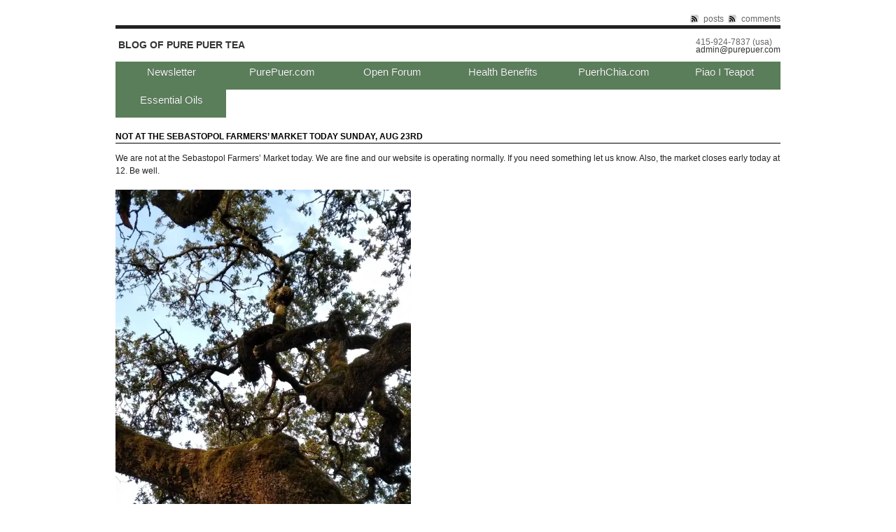

--- FILE ---
content_type: text/html; charset=UTF-8
request_url: https://purepuer.com/blog/?p=5687
body_size: 31669
content:
<!DOCTYPE html PUBLIC "-//W3C//DTD XHTML 1.0 Strict//EN" "http://www.w3.org/TR/xhtml1/DTD/xhtml1-strict.dtd">
<html xmlns="http://www.w3.org/1999/xhtml" lang="en-US">

<head profile="http://gmpg.org/xfn/11">

<meta http-equiv="Content-Type" content="text/html; charset=UTF-8" />
<title> Blog of Pure Puer Tea  &raquo; Archive   &raquo; Not at the Sebastopol Farmers&#8217; Market today Sunday, Aug 23rd</title>

<meta name="generator" content="WordPress 6.0.11" /> <!-- leave this for stats -->
<!-- Styles  -->
<link rel="stylesheet" type="text/css" href="https://purepuer.com/blog/wp-content/themes/f8-lite/style.css" />
<link rel="stylesheet" href="https://purepuer.com/blog/wp-content/themes/f8-lite/css/print.css" type="text/css" media="print" />
<!--[if IE]><link rel="stylesheet" href="https://purepuer.com/blog/wp-content/themes/f8-lite/css/ie.css" type="text/css" media="screen, projection" /><![endif]-->
<link rel="alternate" type="application/rss+xml" title=" Blog of Pure Puer Tea RSS Feed" href="https://purepuer.com/blog/?feed=rss2" />
<link rel="pingback" href="https://purepuer.com/blog/xmlrpc.php" />
<meta name='robots' content='max-image-preview:large' />

<!-- Open Graph Meta Tags generated by Blog2Social 664 - https://www.blog2social.com -->
<meta property="og:title" content="Not at the Sebastopol Farmers’ Market today Sunday, Aug 23rd"/>
<meta property="og:description" content="We are not at the Sebastopol Farmers&#039; Market today. We are fine and our website is operating normally. If you need something let us know. Also, the market close"/>
<meta property="og:url" content="https://purepuer.com/blog/?p=5687"/>
<meta property="og:image" content="https://purepuer.com/blog/wp-content/uploads/mighty_oak_310x194.jpg"/>
<meta property="og:image:width" content="310"/>
<meta property="og:image:height" content="194"/>
<!-- Open Graph Meta Tags generated by Blog2Social 664 - https://www.blog2social.com -->

<!-- Twitter Card generated by Blog2Social 664 - https://www.blog2social.com -->
<meta name="twitter:card" content="summary">
<meta name="twitter:title" content="Not at the Sebastopol Farmers’ Market today Sunday, Aug 23rd"/>
<meta name="twitter:description" content="We are not at the Sebastopol Farmers&#039; Market today. We are fine and our website is operating normally. If you need something let us know. Also, the market close"/>
<meta name="twitter:image" content="https://purepuer.com/blog/wp-content/uploads/mighty_oak_310x194.jpg"/>
<!-- Twitter Card generated by Blog2Social 664 - https://www.blog2social.com -->
<meta name="author" content="larryc"/>
<link rel='dns-prefetch' href='//ajax.googleapis.com' />
<link rel='dns-prefetch' href='//s.w.org' />
<link rel='dns-prefetch' href='//i0.wp.com' />
<link rel='dns-prefetch' href='//i1.wp.com' />
<link rel='dns-prefetch' href='//i2.wp.com' />
<link rel='dns-prefetch' href='//c0.wp.com' />
<link rel="alternate" type="application/rss+xml" title=" Blog of Pure Puer Tea &raquo; Feed" href="https://purepuer.com/blog/?feed=rss2" />
<link rel="alternate" type="application/rss+xml" title=" Blog of Pure Puer Tea &raquo; Comments Feed" href="https://purepuer.com/blog/?feed=comments-rss2" />
<link rel="alternate" type="application/rss+xml" title=" Blog of Pure Puer Tea &raquo; Not at the Sebastopol Farmers&#8217; Market today Sunday, Aug 23rd Comments Feed" href="https://purepuer.com/blog/?feed=rss2&#038;p=5687" />
<script type="text/javascript">
window._wpemojiSettings = {"baseUrl":"https:\/\/s.w.org\/images\/core\/emoji\/14.0.0\/72x72\/","ext":".png","svgUrl":"https:\/\/s.w.org\/images\/core\/emoji\/14.0.0\/svg\/","svgExt":".svg","source":{"concatemoji":"https:\/\/purepuer.com\/blog\/wp-includes\/js\/wp-emoji-release.min.js?ver=6.0.11"}};
/*! This file is auto-generated */
!function(e,a,t){var n,r,o,i=a.createElement("canvas"),p=i.getContext&&i.getContext("2d");function s(e,t){var a=String.fromCharCode,e=(p.clearRect(0,0,i.width,i.height),p.fillText(a.apply(this,e),0,0),i.toDataURL());return p.clearRect(0,0,i.width,i.height),p.fillText(a.apply(this,t),0,0),e===i.toDataURL()}function c(e){var t=a.createElement("script");t.src=e,t.defer=t.type="text/javascript",a.getElementsByTagName("head")[0].appendChild(t)}for(o=Array("flag","emoji"),t.supports={everything:!0,everythingExceptFlag:!0},r=0;r<o.length;r++)t.supports[o[r]]=function(e){if(!p||!p.fillText)return!1;switch(p.textBaseline="top",p.font="600 32px Arial",e){case"flag":return s([127987,65039,8205,9895,65039],[127987,65039,8203,9895,65039])?!1:!s([55356,56826,55356,56819],[55356,56826,8203,55356,56819])&&!s([55356,57332,56128,56423,56128,56418,56128,56421,56128,56430,56128,56423,56128,56447],[55356,57332,8203,56128,56423,8203,56128,56418,8203,56128,56421,8203,56128,56430,8203,56128,56423,8203,56128,56447]);case"emoji":return!s([129777,127995,8205,129778,127999],[129777,127995,8203,129778,127999])}return!1}(o[r]),t.supports.everything=t.supports.everything&&t.supports[o[r]],"flag"!==o[r]&&(t.supports.everythingExceptFlag=t.supports.everythingExceptFlag&&t.supports[o[r]]);t.supports.everythingExceptFlag=t.supports.everythingExceptFlag&&!t.supports.flag,t.DOMReady=!1,t.readyCallback=function(){t.DOMReady=!0},t.supports.everything||(n=function(){t.readyCallback()},a.addEventListener?(a.addEventListener("DOMContentLoaded",n,!1),e.addEventListener("load",n,!1)):(e.attachEvent("onload",n),a.attachEvent("onreadystatechange",function(){"complete"===a.readyState&&t.readyCallback()})),(e=t.source||{}).concatemoji?c(e.concatemoji):e.wpemoji&&e.twemoji&&(c(e.twemoji),c(e.wpemoji)))}(window,document,window._wpemojiSettings);
</script>
<style type="text/css">
img.wp-smiley,
img.emoji {
	display: inline !important;
	border: none !important;
	box-shadow: none !important;
	height: 1em !important;
	width: 1em !important;
	margin: 0 0.07em !important;
	vertical-align: -0.1em !important;
	background: none !important;
	padding: 0 !important;
}
</style>
	<link rel='stylesheet' id='scap.flashblock-css'  href='https://purepuer.com/blog/wp-content/plugins/compact-wp-audio-player/css/flashblock.css?ver=6.0.11' type='text/css' media='all' />
<link rel='stylesheet' id='scap.player-css'  href='https://purepuer.com/blog/wp-content/plugins/compact-wp-audio-player/css/player.css?ver=6.0.11' type='text/css' media='all' />
<link rel='stylesheet' id='oQey-front-css-css'  href='https://purepuer.com/blog/wp-content/plugins/oqey-gallery/css/oqeystyle.css?ver=6.0.11' type='text/css' media='all' />
<link rel='stylesheet' id='form-manager-css-css'  href='https://purepuer.com/blog/wp-content/plugins/wordpress-form-manager/css/style.css?ver=6.0.11' type='text/css' media='all' />
<link rel='stylesheet' id='wp-block-library-css'  href='https://c0.wp.com/c/6.0.11/wp-includes/css/dist/block-library/style.min.css' type='text/css' media='all' />
<style id='wp-block-library-inline-css' type='text/css'>
.has-text-align-justify{text-align:justify;}
</style>
<style id='global-styles-inline-css' type='text/css'>
body{--wp--preset--color--black: #000000;--wp--preset--color--cyan-bluish-gray: #abb8c3;--wp--preset--color--white: #ffffff;--wp--preset--color--pale-pink: #f78da7;--wp--preset--color--vivid-red: #cf2e2e;--wp--preset--color--luminous-vivid-orange: #ff6900;--wp--preset--color--luminous-vivid-amber: #fcb900;--wp--preset--color--light-green-cyan: #7bdcb5;--wp--preset--color--vivid-green-cyan: #00d084;--wp--preset--color--pale-cyan-blue: #8ed1fc;--wp--preset--color--vivid-cyan-blue: #0693e3;--wp--preset--color--vivid-purple: #9b51e0;--wp--preset--gradient--vivid-cyan-blue-to-vivid-purple: linear-gradient(135deg,rgba(6,147,227,1) 0%,rgb(155,81,224) 100%);--wp--preset--gradient--light-green-cyan-to-vivid-green-cyan: linear-gradient(135deg,rgb(122,220,180) 0%,rgb(0,208,130) 100%);--wp--preset--gradient--luminous-vivid-amber-to-luminous-vivid-orange: linear-gradient(135deg,rgba(252,185,0,1) 0%,rgba(255,105,0,1) 100%);--wp--preset--gradient--luminous-vivid-orange-to-vivid-red: linear-gradient(135deg,rgba(255,105,0,1) 0%,rgb(207,46,46) 100%);--wp--preset--gradient--very-light-gray-to-cyan-bluish-gray: linear-gradient(135deg,rgb(238,238,238) 0%,rgb(169,184,195) 100%);--wp--preset--gradient--cool-to-warm-spectrum: linear-gradient(135deg,rgb(74,234,220) 0%,rgb(151,120,209) 20%,rgb(207,42,186) 40%,rgb(238,44,130) 60%,rgb(251,105,98) 80%,rgb(254,248,76) 100%);--wp--preset--gradient--blush-light-purple: linear-gradient(135deg,rgb(255,206,236) 0%,rgb(152,150,240) 100%);--wp--preset--gradient--blush-bordeaux: linear-gradient(135deg,rgb(254,205,165) 0%,rgb(254,45,45) 50%,rgb(107,0,62) 100%);--wp--preset--gradient--luminous-dusk: linear-gradient(135deg,rgb(255,203,112) 0%,rgb(199,81,192) 50%,rgb(65,88,208) 100%);--wp--preset--gradient--pale-ocean: linear-gradient(135deg,rgb(255,245,203) 0%,rgb(182,227,212) 50%,rgb(51,167,181) 100%);--wp--preset--gradient--electric-grass: linear-gradient(135deg,rgb(202,248,128) 0%,rgb(113,206,126) 100%);--wp--preset--gradient--midnight: linear-gradient(135deg,rgb(2,3,129) 0%,rgb(40,116,252) 100%);--wp--preset--duotone--dark-grayscale: url('#wp-duotone-dark-grayscale');--wp--preset--duotone--grayscale: url('#wp-duotone-grayscale');--wp--preset--duotone--purple-yellow: url('#wp-duotone-purple-yellow');--wp--preset--duotone--blue-red: url('#wp-duotone-blue-red');--wp--preset--duotone--midnight: url('#wp-duotone-midnight');--wp--preset--duotone--magenta-yellow: url('#wp-duotone-magenta-yellow');--wp--preset--duotone--purple-green: url('#wp-duotone-purple-green');--wp--preset--duotone--blue-orange: url('#wp-duotone-blue-orange');--wp--preset--font-size--small: 13px;--wp--preset--font-size--medium: 20px;--wp--preset--font-size--large: 36px;--wp--preset--font-size--x-large: 42px;}.has-black-color{color: var(--wp--preset--color--black) !important;}.has-cyan-bluish-gray-color{color: var(--wp--preset--color--cyan-bluish-gray) !important;}.has-white-color{color: var(--wp--preset--color--white) !important;}.has-pale-pink-color{color: var(--wp--preset--color--pale-pink) !important;}.has-vivid-red-color{color: var(--wp--preset--color--vivid-red) !important;}.has-luminous-vivid-orange-color{color: var(--wp--preset--color--luminous-vivid-orange) !important;}.has-luminous-vivid-amber-color{color: var(--wp--preset--color--luminous-vivid-amber) !important;}.has-light-green-cyan-color{color: var(--wp--preset--color--light-green-cyan) !important;}.has-vivid-green-cyan-color{color: var(--wp--preset--color--vivid-green-cyan) !important;}.has-pale-cyan-blue-color{color: var(--wp--preset--color--pale-cyan-blue) !important;}.has-vivid-cyan-blue-color{color: var(--wp--preset--color--vivid-cyan-blue) !important;}.has-vivid-purple-color{color: var(--wp--preset--color--vivid-purple) !important;}.has-black-background-color{background-color: var(--wp--preset--color--black) !important;}.has-cyan-bluish-gray-background-color{background-color: var(--wp--preset--color--cyan-bluish-gray) !important;}.has-white-background-color{background-color: var(--wp--preset--color--white) !important;}.has-pale-pink-background-color{background-color: var(--wp--preset--color--pale-pink) !important;}.has-vivid-red-background-color{background-color: var(--wp--preset--color--vivid-red) !important;}.has-luminous-vivid-orange-background-color{background-color: var(--wp--preset--color--luminous-vivid-orange) !important;}.has-luminous-vivid-amber-background-color{background-color: var(--wp--preset--color--luminous-vivid-amber) !important;}.has-light-green-cyan-background-color{background-color: var(--wp--preset--color--light-green-cyan) !important;}.has-vivid-green-cyan-background-color{background-color: var(--wp--preset--color--vivid-green-cyan) !important;}.has-pale-cyan-blue-background-color{background-color: var(--wp--preset--color--pale-cyan-blue) !important;}.has-vivid-cyan-blue-background-color{background-color: var(--wp--preset--color--vivid-cyan-blue) !important;}.has-vivid-purple-background-color{background-color: var(--wp--preset--color--vivid-purple) !important;}.has-black-border-color{border-color: var(--wp--preset--color--black) !important;}.has-cyan-bluish-gray-border-color{border-color: var(--wp--preset--color--cyan-bluish-gray) !important;}.has-white-border-color{border-color: var(--wp--preset--color--white) !important;}.has-pale-pink-border-color{border-color: var(--wp--preset--color--pale-pink) !important;}.has-vivid-red-border-color{border-color: var(--wp--preset--color--vivid-red) !important;}.has-luminous-vivid-orange-border-color{border-color: var(--wp--preset--color--luminous-vivid-orange) !important;}.has-luminous-vivid-amber-border-color{border-color: var(--wp--preset--color--luminous-vivid-amber) !important;}.has-light-green-cyan-border-color{border-color: var(--wp--preset--color--light-green-cyan) !important;}.has-vivid-green-cyan-border-color{border-color: var(--wp--preset--color--vivid-green-cyan) !important;}.has-pale-cyan-blue-border-color{border-color: var(--wp--preset--color--pale-cyan-blue) !important;}.has-vivid-cyan-blue-border-color{border-color: var(--wp--preset--color--vivid-cyan-blue) !important;}.has-vivid-purple-border-color{border-color: var(--wp--preset--color--vivid-purple) !important;}.has-vivid-cyan-blue-to-vivid-purple-gradient-background{background: var(--wp--preset--gradient--vivid-cyan-blue-to-vivid-purple) !important;}.has-light-green-cyan-to-vivid-green-cyan-gradient-background{background: var(--wp--preset--gradient--light-green-cyan-to-vivid-green-cyan) !important;}.has-luminous-vivid-amber-to-luminous-vivid-orange-gradient-background{background: var(--wp--preset--gradient--luminous-vivid-amber-to-luminous-vivid-orange) !important;}.has-luminous-vivid-orange-to-vivid-red-gradient-background{background: var(--wp--preset--gradient--luminous-vivid-orange-to-vivid-red) !important;}.has-very-light-gray-to-cyan-bluish-gray-gradient-background{background: var(--wp--preset--gradient--very-light-gray-to-cyan-bluish-gray) !important;}.has-cool-to-warm-spectrum-gradient-background{background: var(--wp--preset--gradient--cool-to-warm-spectrum) !important;}.has-blush-light-purple-gradient-background{background: var(--wp--preset--gradient--blush-light-purple) !important;}.has-blush-bordeaux-gradient-background{background: var(--wp--preset--gradient--blush-bordeaux) !important;}.has-luminous-dusk-gradient-background{background: var(--wp--preset--gradient--luminous-dusk) !important;}.has-pale-ocean-gradient-background{background: var(--wp--preset--gradient--pale-ocean) !important;}.has-electric-grass-gradient-background{background: var(--wp--preset--gradient--electric-grass) !important;}.has-midnight-gradient-background{background: var(--wp--preset--gradient--midnight) !important;}.has-small-font-size{font-size: var(--wp--preset--font-size--small) !important;}.has-medium-font-size{font-size: var(--wp--preset--font-size--medium) !important;}.has-large-font-size{font-size: var(--wp--preset--font-size--large) !important;}.has-x-large-font-size{font-size: var(--wp--preset--font-size--x-large) !important;}
</style>
<link rel='stylesheet' id='cptch_stylesheet-css'  href='https://purepuer.com/blog/wp-content/plugins/captcha/css/style.css?ver=6.0.11' type='text/css' media='all' />
<link rel='stylesheet' id='jetpack_css-css'  href='https://c0.wp.com/p/jetpack/9.1.3/css/jetpack.css' type='text/css' media='all' />
<!--n2css--><script type='text/javascript' src='https://purepuer.com/blog/wp-content/plugins/compact-wp-audio-player/js/soundmanager2-nodebug-jsmin.js?ver=6.0.11' id='scap.soundmanager2-js'></script>
<script type='text/javascript' src='https://c0.wp.com/c/6.0.11/wp-includes/js/swfobject.js' id='swfobject-js'></script>
<script type='text/javascript' src='http://ajax.googleapis.com/ajax/libs/jquery/1.7.2/jquery.min.js?ver=6.0.11' id='jquery-js'></script>
<script type='text/javascript' id='form-manager-js-user-js-extra'>
/* <![CDATA[ */
var fm_user_I18n = {"ajaxurl":"https:\/\/purepuer.com\/blog\/wp-admin\/admin-ajax.php"};
/* ]]> */
</script>
<script type='text/javascript' src='https://purepuer.com/blog/wp-content/plugins/wordpress-form-manager/js/userscripts.js?ver=6.0.11' id='form-manager-js-user-js'></script>
<script type='text/javascript' src='https://purepuer.com/blog/wp-content/themes/f8-lite/js/jquery.cycle.js?ver=6.0.11' id='jquery.cycle-js'></script>
<script type='text/javascript' src='https://purepuer.com/blog/wp-content/themes/f8-lite/js/nav/superfish.js?ver=6.0.11' id='superfish-js'></script>
<script type='text/javascript' src='https://purepuer.com/blog/wp-content/themes/f8-lite/js/nav/supersubs.js?ver=6.0.11' id='supersubs-js'></script>
<script type='text/javascript' src='https://purepuer.com/blog/wp-content/plugins/wp-ad-gallery/js/jquery.ad-gallery.min.js?ver=6.0.11' id='ad-gallery-js'></script>
<script type='text/javascript' src='https://purepuer.com/blog/wp-content/plugins/comment-sorter/js/comment-sorter.js.php?ver=1.0' id='comment-sorter-js'></script>
<link rel="https://api.w.org/" href="https://purepuer.com/blog/index.php?rest_route=/" /><link rel="alternate" type="application/json" href="https://purepuer.com/blog/index.php?rest_route=/wp/v2/posts/5687" /><link rel="EditURI" type="application/rsd+xml" title="RSD" href="https://purepuer.com/blog/xmlrpc.php?rsd" />
<link rel="wlwmanifest" type="application/wlwmanifest+xml" href="https://purepuer.com/blog/wp-includes/wlwmanifest.xml" /> 
<meta name="generator" content="WordPress 6.0.11" />
<link rel="canonical" href="https://purepuer.com/blog/?p=5687" />
<link rel='shortlink' href='https://purepuer.com/blog/?p=5687' />
<link rel="alternate" type="application/json+oembed" href="https://purepuer.com/blog/index.php?rest_route=%2Foembed%2F1.0%2Fembed&#038;url=https%3A%2F%2Fpurepuer.com%2Fblog%2F%3Fp%3D5687" />
<link rel="alternate" type="text/xml+oembed" href="https://purepuer.com/blog/index.php?rest_route=%2Foembed%2F1.0%2Fembed&#038;url=https%3A%2F%2Fpurepuer.com%2Fblog%2F%3Fp%3D5687&#038;format=xml" />
<link rel="stylesheet" href="https://purepuer.com/blog/wp-content/plugins/comment-sorter/css/comment-sorter.css" type="text/css" media="screen"  /><style type='text/css'>img#wpstats{display:none}</style>
	<script type="text/javascript">
		jQuery(document).ready(function() {
		
			jQuery.fn.cleardefault = function() {
			return this.focus(function() {
				if( this.value == this.defaultValue ) {
					this.value = "";
				}
			}).blur(function() {
				if( !this.value.length ) {
					this.value = this.defaultValue;
				}
			});
		};
		
		jQuery(".clearit input, .clearit textarea").cleardefault();
		
		
    jQuery(".sf-menu ul").supersubs({ 
        minWidth:    12,
        maxWidth:    27,
        extraWidth:  1
    }).superfish({
    		delay:       500,
		animation:   {opacity:"show",height:"show"},
		speed:       100,
		autoArrows:  true,
		dropShadows: true
    });});
	</script>
			<style type="text/css">
        #header {
            background: url(https://purepuer.com/blog/www.purepuer.com/blog/wp-content/uploads/2012/cropped-Pure_Puer_Tea_San_Francisco_Asian_Street_Celeration_21.jpg);
        }
    </style>






</head>

<body class="post-template-default single single-post postid-5687 single-format-standard elementor-default elementor-kit-7198">
<div class="container">
<div class="container-inner">

<!-- Begin rss -->
<div id="inside-subscribe">
	<a href="https://purepuer.com/blog/?feed=rss2" class="feed">posts</a> <a href="https://purepuer.com/blog/?feed=comments-rss2" class="feed">comments</a>
</div>
<div class="clear"></div>

<!-- Begin Masthead -->
<div id="masthead" class="clearfix">
    <h4 class="left"><a href="https://purepuer.com/blog/" title="Home"> Blog of Pure Puer Tea</a> <span class="description"></span><span class="contact">415-924-7837 (USA)<br /><a href="mailto:admin@purepuer.com">admin@purepuer.com</a></span></h4>
</div>


<!--
			<img src="https://purepuer.com/blog/www.purepuer.com/blog/wp-content/uploads/2012/cropped-Pure_Puer_Tea_San_Francisco_Asian_Street_Celeration_21.jpg" width="950" height="425<" alt=" " class="headerimg" />
	



-->





<!-- Begin Navigation -->
<div class="sf-menu clearfix"><ul id="menu-main-menu" class="menu"><li id="menu-item-1029" class="menu-item menu-item-type-custom menu-item-object-custom menu-item-1029"><a href="https://purepuer.com/puer_tea/do/category/newsletter_signup">Newsletter</a></li>
<li id="menu-item-1030" class="menu-item menu-item-type-custom menu-item-object-custom menu-item-1030"><a href="http://www.purepuer.com/">PurePuer.com</a></li>
<li id="menu-item-1031" class="menu-item menu-item-type-custom menu-item-object-custom menu-item-1031"><a href="http://purepuer.com/blog/?p=16&#038;cpage=1#comments">Open Forum</a></li>
<li id="menu-item-1032" class="menu-item menu-item-type-custom menu-item-object-custom menu-item-1032"><a href="http://purepuer.com/puer_tea/do/page/health">Health Benefits</a></li>
<li id="menu-item-1033" class="menu-item menu-item-type-custom menu-item-object-custom menu-item-1033"><a href="http://purepuer.com/puer_tea/do/category/weight_loss">PuerhChia.com</a></li>
<li id="menu-item-1034" class="menu-item menu-item-type-custom menu-item-object-custom menu-item-1034"><a href="http://purepuer.com/puer_tea/do/category/Piao_i_teapot">Piao I Teapot</a></li>
<li id="menu-item-5615" class="menu-item menu-item-type-post_type menu-item-object-page menu-item-5615"><a href="https://purepuer.com/blog/?page_id=5442">Essential Oils</a></li>
</ul></div>

<br />





<!--set header photo height on lines 45 and 48-->
<!--Line 48 edited by Larry, this is original: <img src="https://purepuer.com/blog/www.purepuer.com/blog/wp-content/uploads/2012/cropped-Pure_Puer_Tea_San_Francisco_Asian_Street_Celeration_21.jpg" width="950" height="425<" alt=" Blog of Pure Puer Tea" class="headerimg" />--><h6 class="underlined">Not at the Sebastopol Farmers&#8217; Market today Sunday, Aug 23rd</h6>
<div class="post-5687 post type-post status-publish format-standard has-post-thumbnail hentry category-uncategorized">
<div class="content clearfix">


<p>We are not at the Sebastopol Farmers&#8217; Market today. We are fine and our website is operating normally. If you need something let us know. Also, the market closes early today at 12. Be well.</p>



<figure class="wp-block-image size-large"><img width="422" height="633" src="https://i2.wp.com/purepuer.com/blog/wp-content/uploads/mighty-oak.jpg?resize=422%2C633&#038;ssl=1" alt="" class="wp-image-5688" srcset="https://i0.wp.com/purepuer.com/blog/wp-content/uploads/mighty-oak-scaled.jpg?resize=422%2C633&amp;ssl=1 422w, https://i0.wp.com/purepuer.com/blog/wp-content/uploads/mighty-oak-scaled.jpg?resize=155%2C233&amp;ssl=1 155w, https://i0.wp.com/purepuer.com/blog/wp-content/uploads/mighty-oak-scaled.jpg?resize=200%2C300&amp;ssl=1 200w, https://i0.wp.com/purepuer.com/blog/wp-content/uploads/mighty-oak-scaled.jpg?resize=768%2C1152&amp;ssl=1 768w, https://i0.wp.com/purepuer.com/blog/wp-content/uploads/mighty-oak-scaled.jpg?resize=1024%2C1536&amp;ssl=1 1024w, https://i0.wp.com/purepuer.com/blog/wp-content/uploads/mighty-oak-scaled.jpg?resize=1365%2C2048&amp;ssl=1 1365w, https://i0.wp.com/purepuer.com/blog/wp-content/uploads/mighty-oak-scaled.jpg?resize=950%2C1425&amp;ssl=1 950w, https://i0.wp.com/purepuer.com/blog/wp-content/uploads/mighty-oak-scaled.jpg?w=1707&amp;ssl=1 1707w" sizes="(max-width: 422px) 100vw, 422px" data-recalc-dims="1" /></figure>
</div>
</div>

<p class="postmetadata">August 23, 2020 | Filed under <a href="https://purepuer.com/blog/?cat=1" rel="category">Uncategorized</a>.  </p>
<p class="postmetadata"></p>

<div class="nav prev left"><a href="https://purepuer.com/blog/?p=5702" rel="next">&larr;</a></div>
<div class="nav next right"><a href="https://purepuer.com/blog/?p=5643" rel="prev">&rarr;</a></div>
<div class="clear"></div>

						<div id="comments">



	<div id="respond" class="comment-respond">
		<h3 id="reply-title" class="comment-reply-title">Leave a Reply</h3><form action="https://purepuer.com/blog/wp-comments-post.php" method="post" id="commentform" class="comment-form"><p class="comment-notes"><span id="email-notes">Your email address will not be published.</span> <span class="required-field-message" aria-hidden="true">Required fields are marked <span class="required" aria-hidden="true">*</span></span></p><p class="comment-form-comment"><label for="comment">Comment <span class="required" aria-hidden="true">*</span></label> <textarea id="comment" name="comment" cols="45" rows="8" maxlength="65525" required="required"></textarea></p><p class="comment-form-author"><label for="author">Name <span class="required" aria-hidden="true">*</span></label> <input id="author" name="author" type="text" value="" size="30" maxlength="245" required="required" /></p>
<p class="comment-form-email"><label for="email">Email <span class="required" aria-hidden="true">*</span></label> <input id="email" name="email" type="text" value="" size="30" maxlength="100" aria-describedby="email-notes" required="required" /></p>
<p class="comment-form-url"><label for="url">Website</label> <input id="url" name="url" type="text" value="" size="30" maxlength="200" /></p>
<p class="comment-form-cookies-consent"><input id="wp-comment-cookies-consent" name="wp-comment-cookies-consent" type="checkbox" value="yes" /> <label for="wp-comment-cookies-consent">Save my name, email, and website in this browser for the next time I comment.</label></p>
<p class="cptch_block"><label> <span class="required"> *</span></label><br />		<input type="hidden" name="cptch_result" value="mAM=" />
		<input type="hidden" name="cptch_time" value="1768812395" />
		<input type="hidden" value="Version: 4.0.6" />
		<input id="cptch_input" class="cptch_input" type="text" autocomplete="off" name="cptch_number" value="" maxlength="2" size="2" aria-required="true" required="required" style="margin-bottom:0;display:inline;font-size: 12px;width: 40px;" /> &minus; &#115;e&#118;e&#110; = 2	</p><p class="form-submit"><input name="submit" type="submit" id="submit" class="submit" value="Post Comment" /> <input type='hidden' name='comment_post_ID' value='5687' id='comment_post_ID' />
<input type='hidden' name='comment_parent' id='comment_parent' value='0' />
</p><p style="display: none;"><input type="hidden" id="akismet_comment_nonce" name="akismet_comment_nonce" value="e7c6667e56" /></p><p style="display: none !important;"><label>&#916;<textarea name="ak_hp_textarea" cols="45" rows="8" maxlength="100"></textarea></label><input type="hidden" id="ak_js_1" name="ak_js" value="22"/><script>document.getElementById( "ak_js_1" ).setAttribute( "value", ( new Date() ).getTime() );</script></p></form>	</div><!-- #respond -->
	
</div><!-- #comments -->
<!-- Widgets -->
<div id="inside-widgets" class="clearfix">
	<div class="span-7 append-1">
					</div>
	<div class="column span-7 append-1">
					</div>
	<div class="column span-8 last">
					</div>
</div><div id="footer">
<p class="quiet">
		Powered by <a href="http://wordpress.org/">WordPress</a> using the <a href="http://graphpaperpress.com">F8 Lite Theme</a><br /><a href="https://purepuer.com/blog/?feed=rss2" class="feed">subscribe to posts</a> or <a href="https://purepuer.com/blog/?feed=comments-rss2" class="feed">subscribe to comments</a><br />All content &copy; 2026 by  Blog of Pure Puer Tea<br /><a href="https://purepuer.com/blog/wp-login.php">Log in</a>		<!-- 111 queries. 1.942 seconds. -->
	</p>
</div>
</div>
</div>
	
<!-- WP Audio player plugin v1.9.6 - https://www.tipsandtricks-hq.com/wordpress-audio-music-player-plugin-4556/ -->
    <script type="text/javascript">
        soundManager.useFlashBlock = true; // optional - if used, required flashblock.css
        soundManager.url = 'https://purepuer.com/blog/wp-content/plugins/compact-wp-audio-player/swf/soundmanager2.swf';
        function play_mp3(flg, ids, mp3url, volume, loops)
        {
            //Check the file URL parameter value
            var pieces = mp3url.split("|");
            if (pieces.length > 1) {//We have got an .ogg file too
                mp3file = pieces[0];
                oggfile = pieces[1];
                //set the file URL to be an array with the mp3 and ogg file
                mp3url = new Array(mp3file, oggfile);
            }

            soundManager.createSound({
                id: 'btnplay_' + ids,
                volume: volume,
                url: mp3url
            });

            if (flg == 'play') {
                    soundManager.play('btnplay_' + ids, {
                    onfinish: function() {
                        if (loops == 'true') {
                            loopSound('btnplay_' + ids);
                        }
                        else {
                            document.getElementById('btnplay_' + ids).style.display = 'inline';
                            document.getElementById('btnstop_' + ids).style.display = 'none';
                        }
                    }
                });
            }
            else if (flg == 'stop') {
    //soundManager.stop('btnplay_'+ids);
                soundManager.pause('btnplay_' + ids);
            }
        }
        function show_hide(flag, ids)
        {
            if (flag == 'play') {
                document.getElementById('btnplay_' + ids).style.display = 'none';
                document.getElementById('btnstop_' + ids).style.display = 'inline';
            }
            else if (flag == 'stop') {
                document.getElementById('btnplay_' + ids).style.display = 'inline';
                document.getElementById('btnstop_' + ids).style.display = 'none';
            }
        }
        function loopSound(soundID)
        {
            window.setTimeout(function() {
                soundManager.play(soundID, {onfinish: function() {
                        loopSound(soundID);
                    }});
            }, 1);
        }
        function stop_all_tracks()
        {
            soundManager.stopAll();
            var inputs = document.getElementsByTagName("input");
            for (var i = 0; i < inputs.length; i++) {
                if (inputs[i].id.indexOf("btnplay_") == 0) {
                    inputs[i].style.display = 'inline';//Toggle the play button
                }
                if (inputs[i].id.indexOf("btnstop_") == 0) {
                    inputs[i].style.display = 'none';//Hide the stop button
                }
            }
        }
    </script>
    <script type='text/javascript' src='https://c0.wp.com/c/6.0.11/wp-includes/js/comment-reply.min.js' id='comment-reply-js'></script>
<script type='text/javascript' src='https://c0.wp.com/p/jetpack/9.1.3/_inc/build/photon/photon.min.js' id='jetpack-photon-js'></script>
<script type='text/javascript' src='https://purepuer.com/blog/wp-content/plugins/oqey-gallery/js/jquery.lazyload.min.js?ver=6.0.11' id='jquery.lazyload-js'></script>
<script defer type='text/javascript' src='https://purepuer.com/blog/wp-content/plugins/akismet/_inc/akismet-frontend.js?ver=1690669278' id='akismet-frontend-js'></script>
<script type='text/javascript' src='https://stats.wp.com/e-202604.js' async='async' defer='defer'></script>
<script type='text/javascript'>
	_stq = window._stq || [];
	_stq.push([ 'view', {v:'ext',j:'1:9.1.3',blog:'185520266',post:'5687',tz:'-8',srv:'purepuer.com'} ]);
	_stq.push([ 'clickTrackerInit', '185520266', '5687' ]);
</script>
</body>
</html>

<!--
Performance optimized by W3 Total Cache. Learn more: https://www.boldgrid.com/w3-total-cache/


Served from: purepuer.com @ 2026-01-19 00:46:37 by W3 Total Cache
-->

--- FILE ---
content_type: text/html; charset=UTF-8
request_url: https://purepuer.com/blog/wp-content/plugins/comment-sorter/js/comment-sorter.js.php?ver=1.0
body_size: 4792
content:
jQuery(document).ready(function(){
   RAProjectCommentSorter.init();
	 
});
var RAProjectCommentSorter = function() {
	var $j = jQuery;
	var PluginUrl = "https://purepuer.com/blog/wp-content/plugins/comment-sorter";
  var CommentID = 0; //Used to get the Post ID in Ajax
  var HideTrackbacks = "false";
  var SortComments = 'dateasc';
	function insertInterface() {
  	if ($j("#comment-sorter-template").length == 0) {
      if ($j(".commentlist:first").length > 0) {
        $j("#comment-sorter").insertBefore(".commentlist:first"); 
      }
    }
    $j("#comment-sorter").show(); 
	}
	function setupEvents() {
		//Toggles the Open/Close link
		$j("a#comment-sorter-open").toggle(
     function () {
       $j("#comment-sorter-container").show(); 
			 $j("#comment-sorter-open img").attr("src", PluginUrl + "/images/sort_icon_close.gif");
			 $j("#comment-sorter-open img").attr("alt", "Close Sort Options");
       $j("#comment-sorter-open img").attr("title", "Close Sort Options");
			 return false;
			 
      },
    function () {
      $j("#comment-sorter-container").hide(); 
       $j("#comment-sorter-open img").attr("src", PluginUrl + "/images/sort_icon_open.gif");
     $j("#comment-sorter-open img").attr("alt", "Open Sort Options");
     $j("#comment-sorter-open img").attr("title", "Open Sort Options");
      return false;
    }
    );
		$j("#comment-sorter_submit").bind("click",function() { formProcessor(); return false;});
	}
	function hideTrackbacks() {
		//Hides Trackbacks
		$j("li:has(.comment-sorter-trackback)").hide();
		$j(".commentlist div:has(.comment-sorter-trackback)").hide(); //Some theme authors use divs for comments
	}
	function showTrackbacks() {
		//Shows Trackbacks
		$j("li:has(.comment-sorter-trackback)").show();
		$j(".commentlist div:has(.comment-sorter-trackback)").show(); //Some theme authors use divs for comments
	}
  //Gets the date asc information
  function getDateNameAjax(option) {
  	$j.ajax({
			type: "post",
      async: true,
      dataType: "text",
			url: PluginUrl + '/php/comment-sorter-ajax.php',
			timeout: 30000,
			global: false,
			data: {
				option: option,
        ID: CommentID
			},
			success: function(msg) { getComplete(msg); },
			error: function(msg) { getFailure(msg); }
		})
  }
  function getComplete(msg) {
  	if (msg == "0") { getFailure(msg); }
    if ($j(".commentlist:first").length > 0) {
      var commentList = $j(".commentlist:first").clone(true).empty(); //todo - check for existence
      msg = msg.split(',');
      var i = 0;
      for (var i=0; i < msg.length; i++) {
        commentList.append($j("#comment-" + msg[i]).clone(true));
      }
     commentList.hide();
     $j('.commentlist:first').after(commentList);
     $j('.commentlist:first').remove(); //remove original comment list
     commentList.fadeIn("1300");
     if (window.AjaxEditComments) {
      AjaxEditComments.init();
     }
   } else {
   	getFailure(msg);
   }
  }
  function getFailure(msg) { 
  	alert("Could not sort comments");
  
  };
	function formProcessor() {
		//trackbacks
		if ($j("#comment-sorter-trackbacks:checked").length > 0) { 
    	HideTrackbacks = "true";
			hideTrackbacks();
		} else {
    	HideTrackbacks = "false";
			showTrackbacks();
		}
		//Sort the comments.  Woot :)
		if ($j("#comment-sorter-date_asc:checked").length > 0) { 
    	SortComments = "dateasc";
			getDateNameAjax("dateasc");
		}
		if ($j("#comment-sorter-date_desc:checked").length > 0) { 
    		SortComments = "datedesc";
				getDateNameAjax("datedesc");
		}
		if ($j("#comment-sorter-name_asc:checked").length > 0) { 
    		SortComments = "nameasc";
				getDateNameAjax("nameasc");
		}
		if ($j("#comment-sorter-name_desc:checked").length > 0) { 
    		SortComments = "namedesc";
				getDateNameAjax("namedesc");
		}
    if ($j("#comment-sorter-remember:checked").length > 0) {
    		rememberSettings('rap_comment_sorter', HideTrackbacks, SortComments);
    } else {
    		createCookie('rap_comment_sorter',"",-1);
    }
	}
  function rememberSettings(cookieName, trackbacks, comments) {
  	createCookie(cookieName, '' + trackbacks + ',' + comments, 365);
  }
  function createCookie(name,value,days) { //from http://www.quirksmode.org/js/cookies.html
    if (days) {
      var date = new Date();
      date.setTime(date.getTime()+(days*24*60*60*1000));
      var expires = "; expires="+date.toGMTString();
    }
    else var expires = "";
    document.cookie = name+"="+value+expires+"; path=/";
  }
	return {
			init : function() { //AKA the constructor - 
				insertInterface();
				setupEvents();
        //Get a comment ID
        if ($j(".commentlist:first").length > 0) {
        CommentID = $j(".commentlist li:first").attr("id").match(/([0-9]+)/i)[1]; //todo - Possible sanity check
        }
			}
	};
	
}();


--- FILE ---
content_type: text/css
request_url: https://purepuer.com/blog/wp-content/themes/f8-lite/style.css
body_size: 3095
content:
/*
Theme Name: F8 Lite
Theme URI: http://graphpaperpress.com/themes/f8-lite/
Description: A photography & multimedia portfolio theme for Wordpress
Version: 4.2.1
Author: Thad Allender
Author URI: http://graphpaperpress.com
Tags: black, red, white, one-column, three-columns, fixed-width, custom-header, custom-background, threaded-comments, sticky-post, microformats, editor-style, photoblogging
License: GNU General Public License v2.0
License URI: http://www.gnu.org/licenses/gpl-2.0.html
*/

	
/************************* IMPORT GRID & NAV *************************/

@import url(css/screen.css);
@import url(css/nav.css);

	
/************************* DEFAULT STYLES ***************************/
body {
	color:#222;
}

.container-inner {
	width:950px;
	margin:0 auto;
}

h1,h2,h3,h4,h5,h6 {
	color:#000;
}

h1 a,h2 a,h3 a,h4 a,h5 a,h6 a {
	color:#b74e39;
}

a {
	color:#B74E39;
	text-decoration:none;
}

a:hover,a:focus {
	color:#222222;
}


	
/************************* RSS ************************************/
#inside-subscribe {
	float:right;
	color:#666;
}

#inside-subscribe a {
	color:#666;
}

#inside-subscribe a:hover {
	color:#000;
}

.feed {
	margin-left:3px;
	padding:0 0 0 19px;
	background:url(images/rss.png) no-repeat 0 50%;
	color:#eee;
}


	
/************************* SLIDESHOW ******************************/
#slideshow-posts {
	margin-bottom:1em;
	height:425px;
	overflow:hidden;
}

ul#slideshow-nav {
	margin:.5em 0;
	padding:0;
}

ul#slideshow-nav a {
	padding:5px 9px;
	-moz-border-radius:12px;
	-webkit-border-radius:12px;
	border-radius:12px;
	background:#ddd;
	color:#fff;
	margin:0 12px 0 0;
}

ul#slideshow-nav a.activeSlide,ul#slideshow-nav a:hover {
	background:#aaa;
}

.slide {
	padding:12px;
	margin:0;
	display:block;
	overflow:hidden;
	position:relative;
	padding:0;
	width:950px;
	height:425px;
}

.slide .slide-image {
	width:950px;
	float:left;
}

.slide .slide-image img {
	max-width:950px;
}

* html .slide-image img {
	width:950px;
}

.slide .slide-image img.attachment-950x425 {
	margin:0;
	padding:0;
}

.slide .slide-details {
	width:310px;
	float:right;
	margin-left:10px;
	padding:2em;
	background:transparent url(images/overlay.png);
	position:absolute;
	top:20px;
	right:20px;
}

.slide .slide-details h2 {
	text-transform:uppercase;
	border-bottom:1px solid #fff;
	color:#fff;
	font-weight:normal;
	margin:0;
}

.slide .slide-details .description p {
	color:#eee;
	margin-top:10px;
	font-size:1.1em;
}

.slide a {
	color:#fff;
}

.slide a:hover {
	color:#eee;
}


	
/************************* MASTHEAD ************************************/
#masthead {
	background:padding: 0;
	border-top:5px solid #222;
}

#masthead h4 {
	margin:1em 0;
	font-weight:bold;
	text-transform:uppercase;
	width:100%;
}

#masthead h4 a {
	color:#333;
	text-decoration:none;
	float:left;
}

#masthead h4 a:hover {
	color:#000;
}

#masthead span {
	color:#666;
	font-size:.8em;
	text-transform:lowercase;
	font-weight:normal;
}

#masthead span.description {
	float:left;
	margin-left:20px;
	padding-top:.2em;
}

#masthead span.contact {
	float:right;
	line-height:1em;
}

#masthead span.contact a:hover {
	color:#000;
}

img.headerimg {
	margin-bottom:1em;
}

.sf-menu ul {
	list-style:none;
	padding:0;
	margin:0 0 20px;
	background-color:#597e59;
	font-size:1em;
	height:40px;
}




/*title in menu bar*/
.sf-menu ul li {
	text-align:left;
	float:left;
	height:40px;
	margin:0;
	background:#597e59;
	border-right:1px solid #597e59;
	padding:0;
}

.sf-menu ul li a {
	display:block;
	width:145px;
	padding:7px 5px 22px 7px;
	color:#fff;
	font-size:15px;
	text-decoration:none;
	text-shadow:0 0 0 #000;
}

#navcontainer>.sf-menu ul li a {
	width:auto;
	height:auto;
	height:8px;
}

.sf-menu ul li#active a {
	background:#eee;
	color:#222;
}


/*background-color was #7a1414*/
.sf-menu ul li a:hover,.sf-menu ul li#active a:hover {
	color:#000;
	background-color:#597e59;
    height:10px;
}

.sf-menu ul li.home {
	border-left:none;
}

.sf-menu ul li li {
	border:none;
	border-bottom:100px solid #333;
}


	
/******************************** POSTS ************************* */
.post {
	display:block;
	clear:both;
}

.postmetadata {
	color:#ccc;
}

.postmetadata a {
	color:#ccc;
}

.postmetadata a:hover {
	color:#000;
}

.underlined {
	border-bottom:1px solid #000;
	text-transform:uppercase;
}

h6.underlined {
	margin:0 0 1em;
}

.navigation {
	margin:0 auto;
	text-align:center;
	display:block;
	width:300px;
}

.nav-image-left,.nav-image-up,.nav-image-right {
	text-align:center;
	float:left;
	width:100px;
	margin:10px 10px 10px 0;
}

.nav-image-left a,.nav-image-up a,.nav-image-right a {
	padding:2px 48%;
	text-decoration:none;
	color:#222;
}

.nav-image-left a:hover,.nav-image-up a:hover,.nav-image-right a:hover {
	color:#000;
}

.nav {
	background:#eee;
	margin:0 0 1em;
}

.nav:hover {
	background:#ccc;
}

.prev a,.next a {
	color:#000;
	text-decoration:none;
	padding:.2em 1em;
}

.nav-interior {
	margin:0;
	padding:0;
	clear:both;
	display:inline;
}

.nav-interior .next {
	color:#000;
	text-decoration:none;
	float:right;
}

.nav-interior .prev {
	color:#000;
	text-decoration:none;
	float:left;
}


	
/* ************************* FOOTER *********************** */
#footer {
	margin:1em 0 0;
	padding:1em;
}

#footer p {
	text-align:center;
	color:#ccc;
}

#footer a {
	color:#666;
}

#footer a:hover {
	color:#333;
}


	
/***************************** FLOATS & IMAGES ***************************** */
.right {
	float:right;
}

.left {
	float:left;
}

.middle {
	margin:0 auto;
	float:left;
}

.clear {
	clear:both;
}

.centered {
	display:block;
	margin-left:auto;
	margin-right:auto;
}

.aligncenter {
	display:block;
	margin-left:auto;
	margin-right:auto;
}

.alignleft {
	float:left;
}

.alignright {
	float:right;
}

.thumbnail {
	width:310px;
	height:207px;
	max-width:310px;
	max-height:233px;
	overflow:hidden;
}

.smallattachment {
	margin:0 auto;
	text-align:center;
}

.wp-caption {
	border:1px solid #ddd;
	text-align:center;
	background-color:#f3f3f3;
	padding-top:4px;
	margin:10px;
	-moz-border-radius:3px;
	-khtml-border-radius:3px;
	-webkit-border-radius:3px;
	border-radius:3px;
}

.wp-caption img {
	margin:0;
	padding:0;
	border:0 none;
}

.wp-caption-dd {
	font-size:11px;
	line-height:17px;
	padding:0 4px 5px;
	margin:0;
}

.wp-caption-text {
	color:#888;
	font-size:12px;
	margin:5px;
}

.gallery-caption {
	color:#888;
	font-size:12px;
	margin:0 0 12px;
}

	
/***************************** ARCHIVE *****************************/
h6.archive-header {
	display:block;
	border-bottom:#000 1px solid;
	margin:0 0 .5em;
}

.archive-stack {
	width:100%;
	height:1em;
}


	
/***************************** ETC *****************************/
#filters {
	clear:both;
	height:2em;
	margin-bottom:1em;
}

#filters li {
	float:left;
	margin-right:2em;
}

.prev {
}

.next {
}


	
/* remember to define focus styles! */
:focus {
	outline:0;
}


	
/***************************** SEARCH *****************************/
#search {
	margin:15px 0 0;
}

#search #s {
	background:transparent url(images/search.png) 0 center no-repeat;
	color:#666;
	font-size:.9em;
	margin:0 0 0 10px;
	padding:3px 0 3px 20px;
	width:120px;
}

#search input {
	border:1px solid #ccc;
}

#search #s:hover {
	color:#666;
}

.search-excerpt {
	margin:0;
}


	
/************************* WIDGETS ************************************/
#inside-widgets {
	margin:4em 0;
}

#inside-widgets h6.widgettitle {
	color:#222;
	border-bottom:1px solid #ccc;
	text-transform:uppercase;
	padding:1em .3em .5em;
}

#inside-widgets ul {
	list-style:none;
	margin:0 0 1.6em;
	font-size:1em;
}

#inside-widgets ul li a,ul.txt li {
	color:#222;
	height:1%;
	background:url(images/li.png) no-repeat 0;
	line-height:1.2em;
	border-bottom:1px solid #ccc;
	display:block;
	padding:6px 0 6px 8px;
}

#inside-widgets ul li a:hover,ul.txt li:hover {
	color:#000;
	background-position:1px .8em;
	background:#eee url(images/li.png) no-repeat 3px 10px;
}

#inside-widgets ul li a span,ul.txt li,h4 a span {
	color:#696455;
}

#inside-widgets ul li.active a {
	cursor:default;
	color:white;
}

#inside-widgets ul ul {
	margin:0;
	list-style:none;
}


	
/***************** COMMENTS ********************/
#comments {
	clear:both;
	width:70%;
	margin:0 auto;
}

#comments .navigation {
	padding:0 0 18px;
}

h3#comments-title,h3#reply-title {
	color:#000;
	font-size:20px;
	font-weight:bold;
	margin-bottom:0;
}

h3#comments-title {
	padding:24px 0;
}

.commentlist {
	list-style:none;
	margin:0;
}

.commentlist li.comment {
	border-bottom:1px solid #e7e7e7;
	line-height:24px;
	margin:0 0 24px;
	padding:0 0 0 56px;
	position:relative;
}

.commentlist li:last-child {
	border-bottom:none;
	margin-bottom:0;
}

#comments .comment-body ul,#comments .comment-body ol {
	margin-bottom:18px;
}

#comments .comment-body p:last-child {
	margin-bottom:6px;
}

#comments .comment-body blockquote p:last-child {
	margin-bottom:24px;
}

.commentlist ol {
	list-style:decimal;
}

.commentlist .avatar {
	position:absolute;
	top:4px;
	left:0;
}

.comment-author {
}

.comment-author cite {
	color:#000;
	font-style:normal;
	font-weight:bold;
}

.comment-author .says {
	font-style:italic;
}

.comment-meta {
	font-size:12px;
	margin:0 0 18px;
}

.comment-meta a:link,.comment-meta a:visited {
	color:#888;
	text-decoration:none;
}

.comment-meta a:active,.comment-meta a:hover {
	color:#ff4b33;
}

.commentlist .even {
}

.commentlist .bypostauthor {
}

.reply {
	font-size:12px;
	padding:0 0 24px;
}

.reply a,a.comment-edit-link {
	color:#888;
}

.reply a:hover,a.comment-edit-link:hover {
	color:#ff4b33;
}

.commentlist .children {
	list-style:none;
	margin:0;
}

.commentlist .children li {
	border:none;
	margin:0;
}

.nopassword,.nocomments {
	display:none;
}

#comments .pingback {
	border-bottom:1px solid #e7e7e7;
	margin-bottom:18px;
	padding-bottom:18px;
}

.commentlist li.comment+li.pingback {
	margin-top:-6px;
}

#comments .pingback p {
	color:#888;
	display:block;
	font-size:12px;
	line-height:18px;
	margin:0;
}

#comments .pingback .url {
	font-size:13px;
	font-style:italic;
}


	
/* Comments form */
input[type=submit] {
	color:#333;
}

#respond {
	border-top:1px solid #e7e7e7;
	margin:24px 0;
	overflow:hidden;
	position:relative;
}

#respond p {
	margin:0;
}

#respond .comment-notes {
	margin-bottom:1em;
}

.form-allowed-tags {
	line-height:1em;
}

.children #respond {
	margin:0 48px 0 0;
}

h3#reply-title {
	margin:18px 0;
}

#comments-list #respond {
	margin:0 0 18px;
}

#comments-list ul #respond {
	margin:0;
}

#cancel-comment-reply-link {
	font-size:12px;
	font-weight:normal;
	line-height:18px;
}

#respond .required {
	color:#ff4b33;
	font-weight:bold;
}

#respond label {
	color:#888;
	font-size:12px;
}

#respond input {
	margin:0 0 9px;
	width:30%;
	display:block;
}

#respond textarea {
	width:98%;
}

#respond .form-allowed-tags {
	color:#888;
	font-size:12px;
	line-height:18px;
}

#respond .form-allowed-tags code {
	font-size:11px;
}

#respond .form-submit {
	margin:12px 0;
}

#respond .form-submit input {
	background:#222222;
	border:medium none;
	color:#FFFFFF;
	cursor:pointer;
	font-size:18px;
	padding:10px 16px;
	width:auto;
}

#respond .form-submit input:hover {
	background: #000
}
	
/***************** WP STUFF ********************/
.bypostauthor {
}

.sticky {
	background:#f2f7fc;
	border-top:4px solid #000;
	margin-left:-20px;
	margin-right:-20px;
	padding:18px 20px;
}

--- FILE ---
content_type: text/css
request_url: https://purepuer.com/blog/wp-content/plugins/comment-sorter/css/comment-sorter.css
body_size: 436
content:
@charset "UTF-8";
/* Comment Sorter CSS File */

/* Overall container */
#comment-sorter {
	display: none;
	position: relative;
	font-size: 100%; 
	text-align: left;
	z-index: 100;
}
#comment-sorter ul li { margin: 5px 0; padding: 0; }
/* The open link */
#comment-sorter-open {
}

#comment-sorter-container {
	position: absolute;
	left: 62px; top: 20px; z-index: 100;
	display: none;
	width: 300px;
	background-color:#FFFFCC; 
	border: 1px solid #000;
}

/* Sort Comments By...*/
#comment-sorter-container h5{
	font-size: 16px; 
	margin: 5px;
}
/* Radio boxes */
ul#comment-sorter-left {
	list-style-type: none; 
	margin: 0; 
	padding: 5px; 
	width: 100px; 
	font-size: 12px; 
	float: left; 
	border-right: 2px solid #CCCCCC;
}
ul#comment-sorter-right {
	list-style-type: none; 
	margin: 0; 
	padding: 5px; 
	font-size: 12px; 
	float: left;
}
#comment-sorter-submit-container {
	clear: both; 
	text-align: right; 
	padding: 0; 
	margin: 5px;
}



--- FILE ---
content_type: text/css
request_url: https://purepuer.com/blog/wp-content/themes/f8-lite/css/nav.css
body_size: 1185
content:
/*** ESSENTIAL STYLES ***/
.sf-menu ul, .sf-menu ul * {
	margin:			0;
	padding:		0;
	list-style:		none;
	font-size:      1em;
	text-align: center;
}
.sf-menu ul {
	line-height:	1.0;
}
.sf-menu ul ul {
	position:		absolute;
	top:			-999em;
	 /* left offset of submenus need to match (see below) */
}
.sf-menu ul ul li {
	width:			100%;
}
.sf-menu ul li:hover {
	visibility:		inherit; /* fixes IE7 'sticky bug' */
}
.sf-menu ul li {
	float:			left;
	position:		relative;
}
.sf-menu ul li.right {float:right;}
.sf-menu ul a {
	display:		block;
	position:		relative;
}

.sf-menu ul li:hover ul,
.sf-menu ul li.sfHover ul {
	left:			0;
	top:			3.35em; /* match top ul list item height */
	z-index:		99;
}
.sf-menu ul li:hover ul ul,
.sf-menu ul li.sfHover ul ul {
	top: 0;
}
ul.sf-menu ul li:hover li ul,
ul.sf-menu ul li.sfHover li ul {
	top:			-999em;
}
ul.sf-menu ul li li:hover ul,
ul.sf-menu ul li li.sfHover ul {
	left:			10em; /* match ul width */
	top:			0;
}
ul.sf-menu ul li li:hover li ul,
ul.sf-menu ul li li.sfHover li ul {
	top:			-999em;
}
ul.sf-menu ul li li li:hover ul,
ul.sf-menu ul li li li.sfHover ul {
	left:			10em; /* match ul width */
	top:			0;
}

/*** DEMO SKIN ***/
.sf-menu ul {
	margin-bottom:	1em;
    font-size:11px;
    background:#000;
    width:950px;
    height:30px
}
.sf-menu ul a {
	padding: 		9px;
	text-decoration:none;
}

.sf-menu ul a, .sf-menu ul a:visited  { /* visited pseudo selector so IE6 applies text colour*/
	color:			#fff;
}
.sf-menu ul li {
	background:		#000;
	margin-right:   2em;
	
}
.sf-menu ul li.right {
	margin-right:   0;
}
.sf-menu ul li li {
	background:		#000;
}
.sf-menu ul li li li {
	background:		#000;
	
}
.sf-menu ul li:hover, .sf-menu ul li.sfHover,
.sf-menu ul a:focus, .sf-menu ul a:hover, .sf-menu ul a:active {
	background:		#1a1a1a;
	outline:		0;
}

/*** arrows **/
.sf-menu ul a.sf-with-ul {
	padding-right: 	2.25em;
	min-width:		1px; /* trigger IE7 hasLayout so spans position accurately */
}
.sf-sub-indicator {
	position:		absolute;
	display:		block;
	right:			.75em;
	top:			1em; /* IE6 only */
	width:			10px;
	height:			10px;
	text-indent: 	-999em;
	overflow:		hidden;
	background:		url('../images/arrows-ffffff.png') no-repeat -10px -100px; /* 8-bit indexed alpha png. IE6 gets solid image only */
}
a > .sf-sub-indicator {  /* give all except IE6 the correct values */
	top:			.9em;
	background-position: 0 -100px; /* use translucent arrow for modern browsers*/
}
/* apply hovers to modern browsers */
a:focus > .sf-sub-indicator,
a:hover > .sf-sub-indicator,
a:active > .sf-sub-indicator,
li:hover > a > .sf-sub-indicator,
li.sfHover > a > .sf-sub-indicator {
	background-position: -10px -100px; /* arrow hovers for modern browsers*/
}

/* point right for anchors in subs */
.sf-menu ul ul .sf-sub-indicator { background-position:  -10px 0; }
.sf-menu ul ul a > .sf-sub-indicator { background-position:  0 0; }
/* apply hovers to modern browsers */
.sf-menu ul ul a:focus > .sf-sub-indicator,
.sf-menu ul ul a:hover > .sf-sub-indicator,
.sf-menu ul ul a:active > .sf-sub-indicator,
.sf-menu ul ul li:hover > a > .sf-sub-indicator,
.sf-menu ul ul li.sfHover > a > .sf-sub-indicator {
	background-position: -10px 0; /* arrow hovers for modern browsers*/
}

/*** shadows for all but IE6 ***/
.sf-shadow ul {
	background:	url('images/shadow.png') no-repeat bottom right;
	padding: 0 8px 9px 0;
	-moz-border-radius-bottomleft: 17px;
	-moz-border-radius-topright: 17px;
	-webkit-border-top-right-radius: 17px;
	-webkit-border-bottom-left-radius: 17px;
}
.sf-shadow ul.sf-shadow-off {
	background: transparent;
}